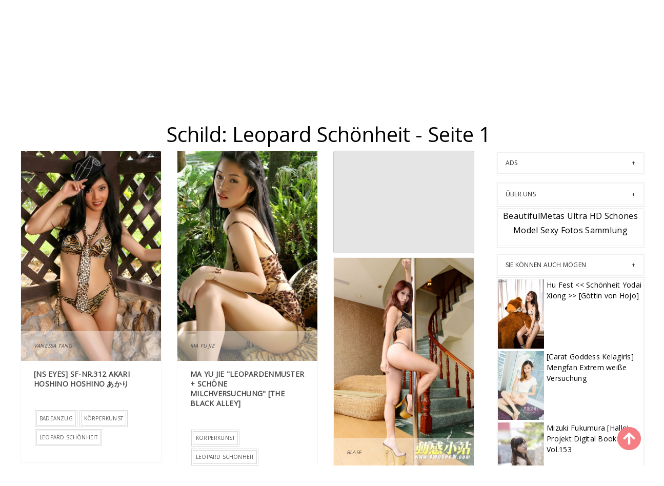

--- FILE ---
content_type: text/html; charset=utf-8
request_url: https://de.beautifulmetas.com/photo_tag/rae5rre
body_size: 10744
content:


<!DOCTYPE html>
<html lang="de" prefix="og: https://ogp.me/ns#">
<head>
	<meta charset="utf-8">
		<meta name="viewport" content="width=device-width, initial-scale=1, shrink-to-fit=no">
	<meta name="theme-color" content="#ccebf6">
	<link rel="icon" href="https://res.beautifulmetas.com/beautifulmetas/favicon.ico" type="image/x-icon">
	<meta property="og:type" content="website">
	<meta property="og:site_name" content="BeautifulMetas.Com">
	<title>Schild: Leopard Sch&#xF6;nheit - Seite 1,BeautifulMetas Ultra HD Sch&#xF6;nes Model Sexy Fotos Sammlung</title>
    <meta property="og:title" content="Schild: Leopard Sch&#xF6;nheit - Seite 1,BeautifulMetas Ultra HD Sch&#xF6;nes Model Sexy Fotos Sammlung">
	<link rel="alternate" hreflang="zh-cn" href="https://cn.beautifulmetas.com/photo_tag/rae5rre"><link rel="alternate" hreflang="zh-tw" href="https://tw.beautifulmetas.com/photo_tag/rae5rre"><link rel="alternate" hreflang="zh-hk" href="https://tw.beautifulmetas.com/photo_tag/rae5rre"><link rel="alternate" hreflang="zh-sg" href="https://tw.beautifulmetas.com/photo_tag/rae5rre"><link rel="alternate" hreflang="en" href="https://en.beautifulmetas.com/photo_tag/rae5rre"><link rel="alternate" hreflang="ja" href="https://ja.beautifulmetas.com/photo_tag/rae5rre"><link rel="alternate" hreflang="ko" href="https://ko.beautifulmetas.com/photo_tag/rae5rre"><link rel="alternate" hreflang="ru" href="https://ru.beautifulmetas.com/photo_tag/rae5rre"><link rel="alternate" hreflang="de" href="https://de.beautifulmetas.com/photo_tag/rae5rre"><link rel="alternate" hreflang="fr" href="https://fr.beautifulmetas.com/photo_tag/rae5rre"><link rel="alternate" hreflang="es" href="https://es.beautifulmetas.com/photo_tag/rae5rre"><link rel="alternate" hreflang="pt" href="https://pt.beautifulmetas.com/photo_tag/rae5rre"><link rel="alternate" hreflang="it" href="https://it.beautifulmetas.com/photo_tag/rae5rre"><link rel="alternate" hreflang="nl" href="https://nl.beautifulmetas.com/photo_tag/rae5rre"><link rel="alternate" hreflang="pl" href="https://pl.beautifulmetas.com/photo_tag/rae5rre"><link rel="alternate" hreflang="id" href="https://id.beautifulmetas.com/photo_tag/rae5rre"><link rel="alternate" hreflang="th" href="https://th.beautifulmetas.com/photo_tag/rae5rre"><link rel="alternate" hreflang="vi" href="https://vi.beautifulmetas.com/photo_tag/rae5rre"><link rel="alternate" hreflang="x-default" href="https://en.beautifulmetas.com/photo_tag/rae5rre">
	<meta name="keywords" content="Schild[Leopard Sch&#xF6;nheit],BeautifulMetas Ultra HD Sch&#xF6;nes Model Sexy Fotos Sammlung">
	<meta name="description" content="Schild[Leopard Sch&#xF6;nheit] - Seite 1,BeautifulMetas Ultra HD Sch&#xF6;nes Model Sexy Fotos Sammlung">
<meta property="og:description" content="Schild[Leopard Sch&#xF6;nheit] - Seite 1,BeautifulMetas Ultra HD Sch&#xF6;nes Model Sexy Fotos Sammlung">
	<link rel="canonical" href="https://de.beautifulmetas.com/photo_tag/rae5rre">
<meta property="og:url" content="https://de.beautifulmetas.com/photo_tag/rae5rre">
<meta property="og:image" content="https://de.beautifulmetas.com/beautifulmetas/css/images/logo_1413x176_alpha.png">
<meta property="og:image:width" content="320">
<meta property="og:image:height" content="320">
	<script type="application/ld&#x2B;json"></script>
	<base href="/">
	<!-- Global site tag (gtag.js) - Google Analytics --><script async src="https://www.googletagmanager.com/gtag/js?id=G-JQNGMYTVK0"></script><script>	window.dataLayer = window.dataLayer || [];	function gtag() { dataLayer.push(arguments); }	gtag('js', new Date());	gtag('config', 'G-JQNGMYTVK0');</script>
	<link rel="stylesheet" href="https://res.beautifulmetas.com/beautifulmetas/css/bootstrap.min.css">
	<link rel="stylesheet" href="https://res.beautifulmetas.com/beautifulmetas/lib/lightbox2/css/lightbox.min.css">
	<link rel="stylesheet" href="https://res.beautifulmetas.com/beautifulmetas/css/flickity.min.css">
	<link rel="preconnect" href="https://fonts.googleapis.com">
	<link rel="preconnect" href="https://fonts.gstatic.com" crossorigin>
	<link href="https://fonts.googleapis.com/css2?family=Open+Sans&display=swap" rel="stylesheet">
	<link href="https://res.beautifulmetas.com/beautifulmetas/css/icomoon/style.css" rel="stylesheet">
	<link rel="stylesheet" href="https://res.beautifulmetas.com/beautifulmetas/lib/jquery-modal/jquery.modal.min.css?v=20260118063706">
	<link rel="stylesheet" href="https://res.beautifulmetas.com/beautifulmetas/components.min.css?v=20260118063706">
	<link rel="alternate" type="application/rss+xml" title="RSS Feed for beautifulmetas.com" href="https://rss.beautifulmetas.com/api/de/rss">
	<style>
		.lg-has-iframe {
			position: absolute;
			top: 0px;
			bottom: 0px;
		}

		iframe.lg-object {
			width: 400px !important;
			height: 800px !important;
			margin-top: 0px !important;
		}
	</style>
		<script type='text/javascript' src='//t84c3srgclc9.com/bc/08/41/bc0841ed06990e0f26b229298282ca3d.js'></script>
</head>
<body>
<div id="root">
	<header class="header" id="header " style="margin-bottom:50px;"><div class="container"><div class="logo text-center"><div class="header section" id="header"><div class="widget Header" id="Header1"><div id="header-inner"><a class="on-popunder" href="https://de.beautifulmetas.com/" style="display: block"><img alt="BeautifulMetas" height="164px; " id="Header1_headerimg" src="https://de.beautifulmetas.com/beautifulmetas/css/images/logo_1413x176_alpha.png" style="display: block" width="350px; "></a></div></div></div></div></div>
	
	<nav class="pi-navigation" data-menu-responsive="992"><div class="container"><div class="open-menu" style="display: none;"><span class="item item-1"></span>
				<span class="item item-2"></span>
				<span class="item item-3"></span></div>
			<div class="close-menu"></div>
			<ul class="navlist " style="height: auto;"><li class="no-class current-menu-parent"><a class="on-popunder" href="">Die Wahl des Herausgebers</a></li><li class="no-class current-menu-parent menu-item-has-children item-plus"><a href="javascript:void(0);">Standort</a>
							<span class="submenu-toggle" style="display: none;"><img src="https://res.beautifulmetas.com/beautifulmetas/css/images/angle-right-solid.svg" style="width:20px;"></span>
							<ul class="sub-menu"><li class="back-mb" style="display:none;"><img src="https://res.beautifulmetas.com/beautifulmetas/css/images/angle-double-left-solid.svg" style="width:32px;margin-left:12px;"></li><li><a class="on-popunder" href="/location_info/a0c6c51">Japan</a></li><li><a class="on-popunder" href="/location_info/kldk7wn">Korea</a></li><li><a class="on-popunder" href="/location_info/aqqifiz">Europa und Amerika</a></li><li><a class="on-popunder" href="/location_info/nf2yy5r">China (Festland</a></li><li><a class="on-popunder" href="/location_info/afjbuek">Thailand</a></li><li><a class="on-popunder" href="/location_info/kp4mn1a">Taiwan</a></li></ul></li><li class="no-class current-menu-parent menu-item-has-children item-plus"><a href="javascript:void(0);">Kategorie</a>
							<span class="submenu-toggle" style="display: none;"><img src="https://res.beautifulmetas.com/beautifulmetas/css/images/angle-right-solid.svg" style="width:20px;"></span>
							<ul class="sub-menu"><li class="back-mb" style="display:none;"><img src="https://res.beautifulmetas.com/beautifulmetas/css/images/angle-double-left-solid.svg" style="width:32px;margin-left:12px;"></li><li><a class="on-popunder" href="/beautiful_model_list">Sch&#xF6;nheiten</a></li><li><a class="on-popunder" href="/photo_tag_list">Stichworte</a></li><li><a class="on-popunder" href="/photo_publisher_list">Verlag</a></li></ul></li><li class="no-class current-menu-parent menu-item-has-children item-plus"><a href="javascript:void(0);">Sch&#xF6;nheiten</a>
							<span class="submenu-toggle" style="display: none;"><img src="https://res.beautifulmetas.com/beautifulmetas/css/images/angle-right-solid.svg" style="width:20px;"></span>
							<ul class="sub-menu"><li class="back-mb" style="display:none;"><img src="https://res.beautifulmetas.com/beautifulmetas/css/images/angle-double-left-solid.svg" style="width:32px;margin-left:12px;"></li><li><a class="on-popunder" href="/beautiful_model/k64c6ld">Yang Chenchen</a></li><li><a class="on-popunder" href="/beautiful_model/n5jqzre">Wang Yuan</a></li><li><a class="on-popunder" href="/beautiful_model/exkwkc1">Mayumi Yamanaka</a></li><li><a class="on-popunder" href="/beautiful_model/ro1zjuv">Zhou Yuki</a></li><li><a class="on-popunder" href="/beautiful_model/a5yblt1">Zhou Yanxi</a></li><li><a class="on-popunder" href="/beautiful_model/edmysc7">Asami Kondo</a></li><li><a class="on-popunder" href="/beautiful_model/pa544o8">Kamimae Tsukasa</a></li><li><a class="on-popunder" href="/beautiful_model/rb4hegs">Shiba Shiba Beute</a></li><li><a class="on-popunder" href="/beautiful_model/p6fc3fa">Anju Kozuki</a></li><li><a class="on-popunder" href="/beautiful_model/n8jhsru">Daji_Toxic</a></li><li><a class="on-popunder" href="/beautiful_model_list">Mehr laden</a></li></ul></li><li class="no-class menu-item-has-children item-plus"><a href="javascript:void(0);">Stichworte</a>
							<span class="submenu-toggle" style="display: none;"><img src="https://res.beautifulmetas.com/beautifulmetas/css/images/angle-right-solid.svg" style="width:20px;"></span>
							<ul class="sub-menu"><li class="back-mb" style="display:none;"><img src="https://res.beautifulmetas.com/beautifulmetas/css/images/angle-double-left-solid.svg" style="width:32px;margin-left:12px;"></li><li><a class="on-popunder" href="/photo_tag/kq59qfq">Innerhalb Verf&#xFC;hrung</a></li><li><a class="on-popunder" href="/photo_tag/e0rpxwp">Schwester</a></li><li><a class="on-popunder" href="/photo_tag/rwb9poj">Ausschreibungsmodell</a></li><li><a class="on-popunder" href="/photo_tag/noc3mtu">Sch&#xF6;ne Beine</a></li><li><a class="on-popunder" href="/photo_tag/nd7764u">Sexy Sch&#xF6;nheit</a></li><li><a class="on-popunder" href="/photo_tag/a8izfc2">Sch&#xF6;ne Br&#xFC;ste</a></li><li><a class="on-popunder" href="/photo_tag/kp1to52">COSPLAY</a></li><li><a class="on-popunder" href="/photo_tag/pyzkf3p">Schwarzes Kabel</a></li><li><a class="on-popunder" href="/photo_tag/q50u2x9">Zeitschrift</a></li><li><a class="on-popunder" href="/photo_tag/qvqhlm6">Erfrischend</a></li><li><a class="on-popunder" href="/photo_tag_list">Mehr laden</a></li></ul></li><li class="no-class menu-item-has-children item-plus"><a href="javascript:void(0);">Verlag</a>
							<span class="submenu-toggle" style="display: none;"><img src="https://res.beautifulmetas.com/beautifulmetas/css/images/angle-right-solid.svg" style="width:20px;"></span>
							<ul class="sub-menu"><li class="back-mb" style="display:none;"><img src="https://res.beautifulmetas.com/beautifulmetas/css/images/angle-double-left-solid.svg" style="width:32px;margin-left:12px;"></li><li><a class="on-popunder" href="/photo_publisher/r69v8ux">Showman</a></li><li><a class="on-popunder" href="/photo_publisher/klmng58">Netzwerksch&#xF6;nheit</a></li><li><a class="on-popunder" href="/photo_publisher/ajw7y4c">Youguo Kreis Liebe Stunner</a></li><li><a class="on-popunder" href="/photo_publisher/e919o4g">LovePop</a></li><li><a class="on-popunder" href="/photo_publisher/p1s5pjz">DGC</a></li><li><a class="on-popunder" href="/photo_publisher/nysqx39">Li Kabinett</a></li><li><a class="on-popunder" href="/photo_publisher/psglj4y">Minisuka.tv</a></li><li><a class="on-popunder" href="/photo_publisher/rjgth0m">RQ-STAR</a></li><li><a class="on-popunder" href="/photo_publisher/qgnnsl2">Seltsam und interessant</a></li><li><a class="on-popunder" href="/photo_publisher/ai2pwn4">Digi-Gra</a></li><li><a class="on-popunder" href="/photo_publisher_list">Mehr laden</a></li></ul></li><li class="no-class menu-item-has-children item-plus"><a href="javascript:void(0);">Sprache</a>
							<span class="submenu-toggle" style="display: none;"><img src="https://res.beautifulmetas.com/beautifulmetas/css/images/angle-right-solid.svg" style="width:20px;"></span>
							<ul class="sub-menu"><li class="back-mb" style="display:none;"><img src="https://res.beautifulmetas.com/beautifulmetas/css/images/angle-double-left-solid.svg" style="width:32px;margin-left:12px;"></li><li><a class="on-popunder" href="https://cn.beautifulmetas.com/photo_tag/rae5rre">&#x7B80;&#x4F53;&#x4E2D;&#x6587;</a></li><li><a class="on-popunder" href="https://tw.beautifulmetas.com/photo_tag/rae5rre">&#x7E41;&#x9AD4;&#x4E2D;&#x6587;</a></li><li><a class="on-popunder" href="https://en.beautifulmetas.com/photo_tag/rae5rre">English</a></li><li><a class="on-popunder" href="https://ja.beautifulmetas.com/photo_tag/rae5rre">&#x65E5;&#x672C;&#x8A9E;</a></li><li><a class="on-popunder" href="https://ko.beautifulmetas.com/photo_tag/rae5rre">&#xD55C;&#xAD6D;&#xC5B4;</a></li><li><a class="on-popunder" href="https://id.beautifulmetas.com/photo_tag/rae5rre">Bahasa Indonesia</a></li><li><a class="on-popunder" href="https://th.beautifulmetas.com/photo_tag/rae5rre">&#xE44;&#xE17;&#xE22;</a></li><li><a class="on-popunder" href="https://vi.beautifulmetas.com/photo_tag/rae5rre">Ti&#x1EBF;ng Vi&#x1EC7;t</a></li><li><a class="on-popunder" href="https://ru.beautifulmetas.com/photo_tag/rae5rre">P&#x443;&#x441;&#x441;&#x43A;&#x438;&#x439;</a></li><li><a class="on-popunder" href="https://de.beautifulmetas.com/photo_tag/rae5rre">Deutsche</a></li><li><a class="on-popunder" href="https://fr.beautifulmetas.com/photo_tag/rae5rre">Fran&#xE7;ais</a></li><li><a class="on-popunder" href="https://es.beautifulmetas.com/photo_tag/rae5rre">Espa&#xF1;ol</a></li><li><a class="on-popunder" href="https://pt.beautifulmetas.com/photo_tag/rae5rre">Portugu&#xEA;s</a></li><li><a class="on-popunder" href="https://it.beautifulmetas.com/photo_tag/rae5rre">Italiano</a></li><li><a class="on-popunder" href="https://nl.beautifulmetas.com/photo_tag/rae5rre">Nederlands</a></li><li><a class="on-popunder" href="https://pl.beautifulmetas.com/photo_tag/rae5rre">Polskie</a></li></ul></li><li class="no-class"><a class="on-popunder" href="/l2257">2257</a></li><li class="no-class "><a class="on-popunder" href="https://beautifulmetas.com" title="NSFW Album Site">NSFW Album Site</a></li></ul>
			<div class="search-box" style="margin-right:0px !important; top: -100% !important;"><span class="icon-search" style="border: none;"><img src="https://res.beautifulmetas.com/beautifulmetas/css/images/search-solid.svg" style="width:20px !important;" id="btSearch"></span>
				<input type="hidden" value="/search_result" id="hidSearchPath">
				<form action="/search_result" method="get"><input style="width: 200px;&#xA;    top: -20px;&#xA;    left: -255px;&#xA;    position: absolute;&#xA;    background-color: #fff;&#xA;    border: 1px solid #eee;&#xA;    visibility: visible;&#xA;    padding: 0 15px;&#xA;    color: #888;&#xA;    font-family: &#x27;Lato&#x27;,sans-serif !important;&#xA;    font-size: 14px;&#xA;    opacity: 1.0;" type="search" autocomplete="off" id="txtSearchKey" placeholder="Suche nach dem Stichwort" name="s" title="Search for:"></form></div></div></nav></header>
	

<a name="list"></a>
<div class="row justify-content-center"><div class="col-24"><h1 style="color: var(--entry-title-link-color); text-align: center;margin-top:50px;">Schild: Leopard Sch&#xF6;nheit - Seite 1</h1></div></div>
<div class="row" style="margin-right: 10px;margin-left: 10px;"><div class="col-md-9"><div id="List_Id_1" class="row" style="margin-right: 3px;margin-left: 3px;" masonry="masonry"><div id="Image_0" class="col-12 col-sm-6 col-md-4 masnory-item" style="min-height:200px;"><div class="post hentry"><div class="entry-content"><div class="post-media"><div class="image-wrap"><a class="on-popunder" href="/photo_collection/kejxlwscuy"><img class="lazy-img" src="https://img.beautifulmetas.com/4ibua17/6oz6ser/5gd6lhk/71bdgtl/180/3sb0f1a.jpg" data-src="https://img.beautifulmetas.com/4ibua17/6oz6ser/5gd6lhk/71bdgtl/600/79wb7ru.jpg" alt="[NS Eyes] SF-Nr.312 Akari Hoshino Hoshino &#x3042;&#x304B;&#x308A;"></a></div>
							<div class="post-cat"><a class="on-popunder" href="/photo_publisher/nion59g">The Black Alley</a></div></div>
						<div class="post-meta"><div class="post-date"><span class="year">2020</span>
								<span class="month">Okt</span>
								<span class="day">05</span></div>
							<div class="post-comment"><a href="javascript:void(0);">49P</a></div></div>
						<div class="post-body"><div class="post-author"><div class="name-author"><a class="on-popunder" href="/beautiful_model/plxnsyt"><cite>Vanessa Tang</cite></a></div></div>
							<div class="post-title"><h2><a class="on-popunder" href="/photo_collection/kejxlwscuy">[NS Eyes] SF-Nr.312 Akari Hoshino Hoshino &#x3042;&#x304B;&#x308A;</a></h2></div>
							<div class="post-link"><a class="pi-btn on-popunder" href="/photo_tag/rgsyj90">Badeanzug</a><a class="pi-btn on-popunder" href="/photo_tag/n7xd8bm">K&#xF6;rperkunst</a><a class="pi-btn on-popunder" href="/photo_tag/rae5rre">Leopard Sch&#xF6;nheit</a></div></div>
						<div style="clear: both;"></div></div></div></div><div id="Image_1" class="col-12 col-sm-6 col-md-4 masnory-item" style="min-height:200px;"><div class="post hentry"><div class="entry-content"><div class="post-media"><div class="image-wrap"><a class="on-popunder" href="/photo_collection/nwi8r6fdjx"><img class="lazy-img" src="https://img.beautifulmetas.com/4ibua17/6oz6ser/4rxy88f/6to82ci/180/1lpg6iv.jpg" data-src="https://img.beautifulmetas.com/4ibua17/6oz6ser/4rxy88f/6to82ci/600/7i3829l.jpg" alt="Ma Yu Jie &quot;Leopardenmuster &#x2B; sch&#xF6;ne Milchversuchung&quot; [The Black Alley]"></a></div>
							<div class="post-cat"><a class="on-popunder" href="/photo_publisher/nion59g">The Black Alley</a></div></div>
						<div class="post-meta"><div class="post-date"><span class="year">2020</span>
								<span class="month">Sep</span>
								<span class="day">27</span></div>
							<div class="post-comment"><a href="javascript:void(0);">20P</a></div></div>
						<div class="post-body"><div class="post-author"><div class="name-author"><a class="on-popunder" href="/beautiful_model/agh488v"><cite>Ma Yu Jie</cite></a></div></div>
							<div class="post-title"><h2><a class="on-popunder" href="/photo_collection/nwi8r6fdjx">Ma Yu Jie &quot;Leopardenmuster &#x2B; sch&#xF6;ne Milchversuchung&quot; [The Black Alley]</a></h2></div>
							<div class="post-link"><a class="pi-btn on-popunder" href="/photo_tag/n7xd8bm">K&#xF6;rperkunst</a><a class="pi-btn on-popunder" href="/photo_tag/rae5rre">Leopard Sch&#xF6;nheit</a><a class="pi-btn on-popunder" href="/photo_tag/np61hoc">Sch&#xF6;ne Br&#xFC;ste</a></div></div>
						<div style="clear: both;"></div></div></div></div><div id="Article_Ads_1" class="col-12 col-sm-6 col-md-4 masnory-item" style="min-height:200px;&#xA;                        max-height:900px;"><div class="card mb-2" style="background: rgba(0,0,0,.1) !important;min-height:200px;"><div class="d-flex flex-column justify-content-center align-items-center"><script type="application/javascript" src="https://a.magsrv.com/ad-provider.js" async="async"></script><ins class="eas6a97888e" data-zoneid="4467672"></ins><script>(AdProvider = window.AdProvider || []).push({"serve": {}});</script></div></div></div><div id="Image_2" class="col-12 col-sm-6 col-md-4 masnory-item" style="min-height:200px;"><div class="post hentry"><div class="entry-content"><div class="post-media"><div class="image-wrap"><a class="on-popunder" href="/photo_collection/rog57cdnde"><img class="lazy-img" src="https://img.beautifulmetas.com/75y96p4/31ma8cs/15jjese/2zrsqwv/180/152znkz.jpg" data-src="https://img.beautifulmetas.com/75y96p4/31ma8cs/15jjese/2zrsqwv/600/35mdgcc.jpg" alt="Dynamische Sternblase &quot;Leopard Print Pole Dancer&quot; [Dynamische Station] Nr. 185"></a></div>
							<div class="post-cat"><a class="on-popunder" href="/photo_publisher/qe2u865">&#x52A8;&#x611F;&#x4E4B;&#x661F;</a></div></div>
						<div class="post-meta"><div class="post-date"><span class="year">2020</span>
								<span class="month">Okt</span>
								<span class="day">03</span></div>
							<div class="post-comment"><a href="javascript:void(0);">50P</a></div></div>
						<div class="post-body"><div class="post-author"><div class="name-author"><a class="on-popunder" href="/beautiful_model/ep00959"><cite>Blase</cite></a></div></div>
							<div class="post-title"><h2><a class="on-popunder" href="/photo_collection/rog57cdnde">Dynamische Sternblase &quot;Leopard Print Pole Dancer&quot; [Dynamische Station] Nr. 185</a></h2></div>
							<div class="post-link"><a class="pi-btn on-popunder" href="/photo_tag/rae5rre">Leopard Sch&#xF6;nheit</a><a class="pi-btn on-popunder" href="/photo_tag/epy126o">Pole Dance</a></div></div>
						<div style="clear: both;"></div></div></div></div><div id="Image_3" class="col-12 col-sm-6 col-md-4 masnory-item" style="min-height:200px;"><div class="post hentry"><div class="entry-content"><div class="post-media"><div class="image-wrap"><a class="on-popunder" href="/photo_collection/ploygdavcf"><img class="lazy-img" src="https://img.beautifulmetas.com/4ibua17/6oz6ser/worezx3/5gzhrv4/180/5aunug6.jpg" data-src="https://img.beautifulmetas.com/4ibua17/6oz6ser/worezx3/5gzhrv4/600/2swx1xs.jpg" alt="[TheBlackAlley] Diana Q 04"></a></div>
							<div class="post-cat"><a class="on-popunder" href="/photo_publisher/nion59g">The Black Alley</a></div></div>
						<div class="post-meta"><div class="post-date"><span class="year">2020</span>
								<span class="month">Okt</span>
								<span class="day">01</span></div>
							<div class="post-comment"><a href="javascript:void(0);">19P</a></div></div>
						<div class="post-body"><div class="post-author"><div class="name-author"><a class="on-popunder" href="/beautiful_model/cig9ohq"><cite>Diana Q</cite></a></div></div>
							<div class="post-title"><h2><a class="on-popunder" href="/photo_collection/ploygdavcf">[TheBlackAlley] Diana Q 04</a></h2></div>
							<div class="post-link"><a class="pi-btn on-popunder" href="/photo_tag/n7xd8bm">K&#xF6;rperkunst</a><a class="pi-btn on-popunder" href="/photo_tag/rae5rre">Leopard Sch&#xF6;nheit</a></div></div>
						<div style="clear: both;"></div></div></div></div><div id="Image_4" class="col-12 col-sm-6 col-md-4 masnory-item" style="min-height:200px;"><div class="post hentry"><div class="entry-content"><div class="post-media"><div class="image-wrap"><a class="on-popunder" href="/photo_collection/pfan16d37r"><img class="lazy-img" src="https://img.beautifulmetas.com/6imhhs2/6hl3d0e/6gqc90d/5i46pcv/180/3u1bcyb.jpg" data-src="https://img.beautifulmetas.com/6imhhs2/6hl3d0e/6gqc90d/5i46pcv/600/2c7ke6c.jpg" alt="Model Vicky &quot;Black Silk Modern Show mit B&#xE4;renpuppe&quot; [&#x4E3D; &#x67DC; LiGui] Foto von sch&#xF6;nen Beinen und Jadef&#xFC;&#xDF;en"></a></div>
							<div class="post-cat"><a class="on-popunder" href="/photo_publisher/nysqx39">&#x4E3D;&#x67DC;</a></div></div>
						<div class="post-meta"><div class="post-date"><span class="year">2020</span>
								<span class="month">Okt</span>
								<span class="day">02</span></div>
							<div class="post-comment"><a href="javascript:void(0);">32P</a></div></div>
						<div class="post-body"><div class="post-author"><div class="name-author"><a class="on-popunder" href="/beautiful_model/nl76m3x"><cite>Vicky</cite></a></div></div>
							<div class="post-title"><h2><a class="on-popunder" href="/photo_collection/pfan16d37r">Model Vicky &quot;Black Silk Modern Show mit B&#xE4;renpuppe&quot; [&#x4E3D; &#x67DC; LiGui] Foto von sch&#xF6;nen Beinen und Jadef&#xFC;&#xDF;en</a></h2></div>
							<div class="post-link"><a class="pi-btn on-popunder" href="/photo_tag/r03flez">Netzstr&#xFC;mpfe</a><a class="pi-btn on-popunder" href="/photo_tag/rae5rre">Leopard Sch&#xF6;nheit</a></div></div>
						<div style="clear: both;"></div></div></div></div><div id="Image_5" class="col-12 col-sm-6 col-md-4 masnory-item" style="min-height:200px;"><div class="post hentry"><div class="entry-content"><div class="post-media"><div class="image-wrap"><a class="on-popunder" href="/photo_collection/e3ytxdin3x"><img class="lazy-img" src="https://img.beautifulmetas.com/75y96p4/31ma8cs/6fy3tn7/10hkdvo/180/2nyzw6l.jpg" data-src="https://img.beautifulmetas.com/75y96p4/31ma8cs/6fy3tn7/10hkdvo/600/4cjuw2d.jpg" alt="Dynamic Feeling Star ShowTimeDancer Kleine Katze &quot;Leopard Beauty&quot; [Dynamische kleine Station] NO.224"></a></div>
							<div class="post-cat"><a class="on-popunder" href="/photo_publisher/qe2u865">&#x52A8;&#x611F;&#x4E4B;&#x661F;</a></div></div>
						<div class="post-meta"><div class="post-date"><span class="year">2020</span>
								<span class="month">Okt</span>
								<span class="day">06</span></div>
							<div class="post-comment"><a href="javascript:void(0);">50P</a></div></div>
						<div class="post-body"><div class="post-author"><div class="name-author"><a class="on-popunder" href="/beautiful_model/nv4qwzk"><cite>K&#xE4;tzchen</cite></a></div></div>
							<div class="post-title"><h2><a class="on-popunder" href="/photo_collection/e3ytxdin3x">Dynamic Feeling Star ShowTimeDancer Kleine Katze &quot;Leopard Beauty&quot; [Dynamische kleine Station] NO.224</a></h2></div>
							<div class="post-link"><a class="pi-btn on-popunder" href="/photo_tag/rae5rre">Leopard Sch&#xF6;nheit</a></div></div>
						<div style="clear: both;"></div></div></div></div><div id="Image_6" class="col-12 col-sm-6 col-md-4 masnory-item" style="min-height:200px;"><div class="post hentry"><div class="entry-content"><div class="post-media"><div class="image-wrap"><a class="on-popunder" href="/photo_collection/aaw9x2jtnu"><img class="lazy-img" src="https://img.beautifulmetas.com/4jwcwsp/1bjm8q0/74wsxjj/44tedmb/180/6x674yd.jpg" data-src="https://img.beautifulmetas.com/4jwcwsp/1bjm8q0/74wsxjj/44tedmb/600/6p8gld4.jpg" alt="Haruka Yuina Haruka Yuina [Cosdoki] yuinaharuka_pic_mizugi1"></a></div>
							<div class="post-cat"><a class="on-popunder" href="/photo_publisher/ej02873">Cosdoki</a></div></div>
						<div class="post-meta"><div class="post-date"><span class="year">2020</span>
								<span class="month">Sep</span>
								<span class="day">27</span></div>
							<div class="post-comment"><a href="javascript:void(0);">48P</a></div></div>
						<div class="post-body"><div class="post-author"><div class="name-author"><a class="on-popunder" href="/beautiful_model/kac5h00"><cite>Yuina Kuroshima</cite></a></div></div>
							<div class="post-title"><h2><a class="on-popunder" href="/photo_collection/aaw9x2jtnu">Haruka Yuina Haruka Yuina [Cosdoki] yuinaharuka_pic_mizugi1</a></h2></div>
							<div class="post-link"><a class="pi-btn on-popunder" href="/photo_tag/rae5rre">Leopard Sch&#xF6;nheit</a></div></div>
						<div style="clear: both;"></div></div></div></div><div id="Image_7" class="col-12 col-sm-6 col-md-4 masnory-item" style="min-height:200px;"><div class="post hentry"><div class="entry-content"><div class="post-media"><div class="image-wrap"><a class="on-popunder" href="/photo_collection/nkegsa1fgz"><img class="lazy-img" src="https://img.beautifulmetas.com/4ibua17/6oz6ser/4dd58n3/671rl4p/180/1vryp9o.jpg" data-src="https://img.beautifulmetas.com/4ibua17/6oz6ser/4dd58n3/671rl4p/600/5yivzov.jpg" alt="Lolita Cheng &quot;Bikini mit Leopardenmuster&quot; [The Black Alley]"></a></div>
							<div class="post-cat"><a class="on-popunder" href="/photo_publisher/nion59g">The Black Alley</a></div></div>
						<div class="post-meta"><div class="post-date"><span class="year">2020</span>
								<span class="month">Sep</span>
								<span class="day">27</span></div>
							<div class="post-comment"><a href="javascript:void(0);">35P</a></div></div>
						<div class="post-body"><div class="post-author"><div class="name-author"><a class="on-popunder" href="/beautiful_model/axxp8zq"><cite>Zhang Huimin</cite></a></div></div>
							<div class="post-title"><h2><a class="on-popunder" href="/photo_collection/nkegsa1fgz">Lolita Cheng &quot;Bikini mit Leopardenmuster&quot; [The Black Alley]</a></h2></div>
							<div class="post-link"><a class="pi-btn on-popunder" href="/photo_tag/rgsyj90">Badeanzug</a><a class="pi-btn on-popunder" href="/photo_tag/rae5rre">Leopard Sch&#xF6;nheit</a></div></div>
						<div style="clear: both;"></div></div></div></div><div id="Image_8" class="col-12 col-sm-6 col-md-4 masnory-item" style="min-height:200px;"><div class="post hentry"><div class="entry-content"><div class="post-media"><div class="image-wrap"><a class="on-popunder" href="/photo_collection/nmjmjsrp1y"><img class="lazy-img" src="https://img.beautifulmetas.com/6imhhs2/1rkyhx8/7ffysvo/69b9bl2/180/3sygd6p.jpg" data-src="https://img.beautifulmetas.com/6imhhs2/1rkyhx8/7ffysvo/69b9bl2/600/79j8pru.jpg" alt="Sukki &quot;Wildes Leopardenmuster Sexy SM Kleid &#x2B; Sexy Bademantel&quot; [Candy Pictorial CANDY] VOL.014"></a></div>
							<div class="post-cat"><a class="on-popunder" href="/photo_publisher/egt4yh8">&#x7F51;&#x7EA2;&#x9986;</a></div></div>
						<div class="post-meta"><div class="post-date"><span class="year">2020</span>
								<span class="month">Sep</span>
								<span class="day">27</span></div>
							<div class="post-comment"><a href="javascript:void(0);">44P</a></div></div>
						<div class="post-body"><div class="post-author"><div class="name-author"><a class="on-popunder" href="/beautiful_model/kvv45di"><cite>Sukki m&#xF6;glich</cite></a></div></div>
							<div class="post-title"><h2><a class="on-popunder" href="/photo_collection/nmjmjsrp1y">Sukki &quot;Wildes Leopardenmuster Sexy SM Kleid &#x2B; Sexy Bademantel&quot; [Candy Pictorial CANDY] VOL.014</a></h2></div>
							<div class="post-link"><a class="pi-btn on-popunder" href="/photo_tag/pym63n4">Bindeseil Kunst</a><a class="pi-btn on-popunder" href="/photo_tag/pmd185u">Sexy Dessous</a><a class="pi-btn on-popunder" href="/photo_tag/rae5rre">Leopard Sch&#xF6;nheit</a><a class="pi-btn on-popunder" href="/photo_tag/np61hoc">Sch&#xF6;ne Br&#xFC;ste</a><a class="pi-btn on-popunder" href="/photo_tag/yzlhala">Bett</a></div></div>
						<div style="clear: both;"></div></div></div></div><div id="Image_9" class="col-12 col-sm-6 col-md-4 masnory-item" style="min-height:200px;"><div class="post hentry"><div class="entry-content"><div class="post-media"><div class="image-wrap"><a class="on-popunder" href="/photo_collection/aidgxajmmo"><img class="lazy-img" src="https://img.beautifulmetas.com/6imhhs2/2cef8ad/6vslqce/4ovrd4b/180/1vs8i9x.jpg" data-src="https://img.beautifulmetas.com/6imhhs2/2cef8ad/6vslqce/4ovrd4b/600/5elanrn.jpg" alt="Guoer Victoria &quot;Die ultimative Versuchung von wilder Leopardenunterw&#xE4;sche und schwarzer Seide&quot; [&#x79C0; &#x4EBA; XIUREN] Nr.1894"></a></div>
							<div class="post-cat"><a class="on-popunder" href="/photo_publisher/r69v8ux">&#x79C0;&#x4EBA;&#x7F51;</a></div></div>
						<div class="post-meta"><div class="post-date"><span class="year">2020</span>
								<span class="month">Sep</span>
								<span class="day">27</span></div>
							<div class="post-comment"><a href="javascript:void(0);">52P</a></div></div>
						<div class="post-body"><div class="post-author"><div class="name-author"><a class="on-popunder" href="/beautiful_model/nd5s769"><cite>Kiefernfrucht Kiefer</cite></a></div></div>
							<div class="post-title"><h2><a class="on-popunder" href="/photo_collection/aidgxajmmo">Guoer Victoria &quot;Die ultimative Versuchung von wilder Leopardenunterw&#xE4;sche und schwarzer Seide&quot; [&#x79C0; &#x4EBA; XIUREN] Nr.1894</a></h2></div>
							<div class="post-link"><a class="pi-btn on-popunder" href="/photo_tag/pyzkf3p">Schwarzes Kabel</a><a class="pi-btn on-popunder" href="/photo_tag/rae5rre">Leopard Sch&#xF6;nheit</a><a class="pi-btn on-popunder" href="/photo_tag/np61hoc">Sch&#xF6;ne Br&#xFC;ste</a></div></div>
						<div style="clear: both;"></div></div></div></div><div id="Article_Ads_9" class="col-12 col-sm-6 col-md-4 masnory-item" style="min-height:200px;&#xA;                        max-height:900px;"><div class="card mb-2" style="background: rgba(0,0,0,.1) !important;min-height:200px;"><div class="d-flex flex-column justify-content-center align-items-center"><script type="application/javascript" src="https://a.magsrv.com/ad-provider.js" async="async"></script><ins class="eas6a97888e" data-zoneid="4467674"></ins><script>(AdProvider = window.AdProvider || []).push({"serve": {}});</script></div></div></div><div id="Image_10" class="col-12 col-sm-6 col-md-4 masnory-item" style="min-height:200px;"><div class="post hentry"><div class="entry-content"><div class="post-media"><div class="image-wrap"><a class="on-popunder" href="/photo_collection/p6gyxoyudd"><img class="lazy-img" src="https://img.beautifulmetas.com/6imhhs2/6hl3d0e/4ykivc3/5crhdzh/180/4oz3loa.jpg" data-src="https://img.beautifulmetas.com/6imhhs2/6hl3d0e/4ykivc3/5crhdzh/600/1q6a9u4.jpg" alt="Model Chen Jiajia &quot;Bunte Seidenstr&#xFC;mpfe und High-Heel-Interpretation&quot; [&#x4E3D; &#x67DC; LiGui] Seidenfu&#xDF;foto"></a></div>
							<div class="post-cat"><a class="on-popunder" href="/photo_publisher/nysqx39">&#x4E3D;&#x67DC;</a></div></div>
						<div class="post-meta"><div class="post-date"><span class="year">2020</span>
								<span class="month">Okt</span>
								<span class="day">02</span></div>
							<div class="post-comment"><a href="javascript:void(0);">24P</a></div></div>
						<div class="post-body"><div class="post-author"><div class="name-author"><a class="on-popunder" href="/beautiful_model/a4tfd6q"><cite>Yoshika &#x9648;</cite></a></div></div>
							<div class="post-title"><h2><a class="on-popunder" href="/photo_collection/p6gyxoyudd">Model Chen Jiajia &quot;Bunte Seidenstr&#xFC;mpfe und High-Heel-Interpretation&quot; [&#x4E3D; &#x67DC; LiGui] Seidenfu&#xDF;foto</a></h2></div>
							<div class="post-link"><a class="pi-btn on-popunder" href="/photo_tag/q8ec1ts">Cowboy</a><a class="pi-btn on-popunder" href="/photo_tag/sjqxxf8">High Heels</a><a class="pi-btn on-popunder" href="/photo_tag/rae5rre">Leopard Sch&#xF6;nheit</a></div></div>
						<div style="clear: both;"></div></div></div></div><div id="Image_11" class="col-12 col-sm-6 col-md-4 masnory-item" style="min-height:200px;"><div class="post hentry"><div class="entry-content"><div class="post-media"><div class="image-wrap"><a class="on-popunder" href="/photo_collection/qojtaslcui"><img class="lazy-img" src="https://img.beautifulmetas.com/6imhhs2/4if6kpx/b2uxsvf/3zbk4lg/180/7glcfxn.jpg" data-src="https://img.beautifulmetas.com/6imhhs2/4if6kpx/b2uxsvf/3zbk4lg/600/y6276wq.jpg" alt="Zhang Yumeng &quot;Sexy Netzkleidung und scharlachroter halbtransparenter Rock&quot; [Youmihui YouMi] Vol.329"></a></div>
							<div class="post-cat"><a class="on-popunder" href="/photo_publisher/afvnt1h">&#x5C24;&#x871C;&#x835F;</a></div></div>
						<div class="post-meta"><div class="post-date"><span class="year">2020</span>
								<span class="month">Sep</span>
								<span class="day">27</span></div>
							<div class="post-comment"><a href="javascript:void(0);">15P</a></div></div>
						<div class="post-body"><div class="post-author"><div class="name-author"><a class="on-popunder" href="/beautiful_model/jrbh5dv"><cite>Shiba &#x827A;</cite></a></div></div>
							<div class="post-title"><h2><a class="on-popunder" href="/photo_collection/qojtaslcui">Zhang Yumeng &quot;Sexy Netzkleidung und scharlachroter halbtransparenter Rock&quot; [Youmihui YouMi] Vol.329</a></h2></div>
							<div class="post-link"><a class="pi-btn on-popunder" href="/photo_tag/rae5rre">Leopard Sch&#xF6;nheit</a><a class="pi-btn on-popunder" href="/photo_tag/7k8rdkz">Stra&#xDF;enschuss</a><a class="pi-btn on-popunder" href="/photo_tag/nljy9nr">Str&#xFC;mpfe fettes Ges&#xE4;&#xDF;</a></div></div>
						<div style="clear: both;"></div></div></div></div><div id="Image_12" class="col-12 col-sm-6 col-md-4 masnory-item" style="min-height:200px;"><div class="post hentry"><div class="entry-content"><div class="post-media"><div class="image-wrap"><a class="on-popunder" href="/photo_collection/a2gh1ruxaf"><img class="lazy-img" src="https://img.beautifulmetas.com/75y96p4/31ma8cs/40lggcv/4mrxp2a/180/fcgr7hp.jpg" data-src="https://img.beautifulmetas.com/75y96p4/31ma8cs/40lggcv/4mrxp2a/600/6tanyh7.jpg" alt="Dynamic Star Betsy &quot;Pole Dance Beauty mit Leopardenmuster&quot; [Dynamic Station] NO.197"></a></div>
							<div class="post-cat"><a class="on-popunder" href="/photo_publisher/qe2u865">&#x52A8;&#x611F;&#x4E4B;&#x661F;</a></div></div>
						<div class="post-meta"><div class="post-date"><span class="year">2020</span>
								<span class="month">Sep</span>
								<span class="day">28</span></div>
							<div class="post-comment"><a href="javascript:void(0);">34P</a></div></div>
						<div class="post-body"><div class="post-author"><div class="name-author"><a class="on-popunder" href="/beautiful_model/a3sll6d"><cite>Betsy</cite></a></div></div>
							<div class="post-title"><h2><a class="on-popunder" href="/photo_collection/a2gh1ruxaf">Dynamic Star Betsy &quot;Pole Dance Beauty mit Leopardenmuster&quot; [Dynamic Station] NO.197</a></h2></div>
							<div class="post-link"><a class="pi-btn on-popunder" href="/photo_tag/rae5rre">Leopard Sch&#xF6;nheit</a><a class="pi-btn on-popunder" href="/photo_tag/epy126o">Pole Dance</a></div></div>
						<div style="clear: both;"></div></div></div></div><div id="Image_13" class="col-12 col-sm-6 col-md-4 masnory-item" style="min-height:200px;"><div class="post hentry"><div class="entry-content"><div class="post-media"><div class="image-wrap"><a class="on-popunder" href="/photo_collection/n6h8k7nmdb"><img class="lazy-img" src="https://img.beautifulmetas.com/4ibua17/6oz6ser/4dxszpi/6cx87q6/180/1ifu6hr.jpg" data-src="https://img.beautifulmetas.com/4ibua17/6oz6ser/4dxszpi/6cx87q6/600/3bv1ce2.jpg" alt="Lisa Lee &quot;Bett Bett Leopardenmuster Sch&#xF6;nheit&quot; [The Black Alley]"></a></div>
							<div class="post-cat"><a class="on-popunder" href="/photo_publisher/nion59g">The Black Alley</a></div></div>
						<div class="post-meta"><div class="post-date"><span class="year">2020</span>
								<span class="month">Sep</span>
								<span class="day">27</span></div>
							<div class="post-comment"><a href="javascript:void(0);">38P</a></div></div>
						<div class="post-body"><div class="post-author"><div class="name-author"><a class="on-popunder" href="/beautiful_model/axh5o1f"><cite>Lisa Lee</cite></a></div></div>
							<div class="post-title"><h2><a class="on-popunder" href="/photo_collection/n6h8k7nmdb">Lisa Lee &quot;Bett Bett Leopardenmuster Sch&#xF6;nheit&quot; [The Black Alley]</a></h2></div>
							<div class="post-link"><a class="pi-btn on-popunder" href="/photo_tag/alz2wc0">Pyjama</a><a class="pi-btn on-popunder" href="/photo_tag/rae5rre">Leopard Sch&#xF6;nheit</a><a class="pi-btn on-popunder" href="/photo_tag/yzlhala">Bett</a></div></div>
						<div style="clear: both;"></div></div></div></div><div id="Image_14" class="col-12 col-sm-6 col-md-4 masnory-item" style="min-height:200px;"><div class="post hentry"><div class="entry-content"><div class="post-media"><div class="image-wrap"><a class="on-popunder" href="/photo_collection/kfj1zdlavl"><img class="lazy-img" src="https://img.beautifulmetas.com/75y96p4/31ma8cs/6fy3tn7/7ibpnvg/180/ikt7j0u.jpg" data-src="https://img.beautifulmetas.com/75y96p4/31ma8cs/6fy3tn7/7ibpnvg/600/5os62sl.jpg" alt="Haruka Shimazaki Kanna Hashimoto Ayuka Terada Mai Kamuro Ai Shinozaki Hinako Sano Rina Fujimoto Knospe [W&#xF6;chentlicher Playboy] 2014 Nr. 42 Foto"></a></div>
							<div class="post-cat"><a class="on-popunder" href="/photo_publisher/qe2u865">&#x52A8;&#x611F;&#x4E4B;&#x661F;</a></div></div>
						<div class="post-meta"><div class="post-date"><span class="year">2020</span>
								<span class="month">Sep</span>
								<span class="day">28</span></div>
							<div class="post-comment"><a href="javascript:void(0);">14P</a></div></div>
						<div class="post-body"><div class="post-author"><div class="name-author"><a class="on-popunder" href="/beautiful_model/nv4qwzk"><cite>K&#xE4;tzchen</cite></a></div></div>
							<div class="post-title"><h2><a class="on-popunder" href="/photo_collection/kfj1zdlavl">Haruka Shimazaki Kanna Hashimoto Ayuka Terada Mai Kamuro Ai Shinozaki Hinako Sano Rina Fujimoto Knospe [W&#xF6;chentlicher Playboy] 2014 Nr. 42 Foto</a></h2></div>
							<div class="post-link"><a class="pi-btn on-popunder" href="/photo_tag/rae5rre">Leopard Sch&#xF6;nheit</a></div></div>
						<div style="clear: both;"></div></div></div></div><div id="Article_Ads_14" class="col-12 col-sm-6 col-md-4 masnory-item" style="min-height:200px;&#xA;                        max-height:900px;"><div class="card mb-2" style="background: rgba(0,0,0,.1) !important;min-height:200px;"><div class="d-flex flex-column justify-content-center align-items-center"><script type="application/javascript" src="https://a.magsrv.com/ad-provider.js" async="async"></script><ins class="eas6a97888e" data-zoneid="4467676"></ins><script>(AdProvider = window.AdProvider || []).push({"serve": {}});</script></div></div></div><div id="Image_15" class="col-12 col-sm-6 col-md-4 masnory-item" style="min-height:200px;"><div class="post hentry"><div class="entry-content"><div class="post-media"><div class="image-wrap"><a class="on-popunder" href="/photo_collection/n58p69hbdu"><img class="lazy-img" src="https://img.beautifulmetas.com/6imhhs2/2cef8ad/6l9s1e9/6s85cex/180/y9ik9mc.jpg" data-src="https://img.beautifulmetas.com/6imhhs2/2cef8ad/6l9s1e9/6s85cex/600/3sbnfi1.jpg" alt="[Hideto XiuRen] Nr. 2208 Betty Lin Zixin &quot;Sexy h&#xE4;ngender Rock und ultimative Str&#xFC;mpfe&quot;"></a></div>
							<div class="post-cat"><a class="on-popunder" href="/photo_publisher/r69v8ux">&#x79C0;&#x4EBA;&#x7F51;</a></div></div>
						<div class="post-meta"><div class="post-date"><span class="year">2020</span>
								<span class="month">Nov</span>
								<span class="day">14</span></div>
							<div class="post-comment"><a href="javascript:void(0);">85P</a></div></div>
						<div class="post-body"><div class="post-author"><div class="name-author"><a class="on-popunder" href="/beautiful_model/nsm5e9m"><cite>Lin Zixin</cite></a></div></div>
							<div class="post-title"><h2><a class="on-popunder" href="/photo_collection/n58p69hbdu">[Hideto XiuRen] Nr. 2208 Betty Lin Zixin &quot;Sexy h&#xE4;ngender Rock und ultimative Str&#xFC;mpfe&quot;</a></h2></div>
							<div class="post-link"><a class="pi-btn on-popunder" href="/photo_tag/rae5rre">Leopard Sch&#xF6;nheit</a><a class="pi-btn on-popunder" href="/photo_tag/nj4tx6x">Top junge Frau</a><a class="pi-btn on-popunder" href="/photo_tag/ec2plzp">Geschredderte Schweinebeine</a></div></div>
						<div style="clear: both;"></div></div></div></div><div id="Image_16" class="col-12 col-sm-6 col-md-4 masnory-item" style="min-height:200px;"><div class="post hentry"><div class="entry-content"><div class="post-media"><div class="image-wrap"><a class="on-popunder" href="/photo_collection/rohinptvhw"><img class="lazy-img" src="https://img.beautifulmetas.com/4jwcwsp/5lrgbyh/67jcihb/2zxo65k/180/4cli573.jpg" data-src="https://img.beautifulmetas.com/4jwcwsp/5lrgbyh/67jcihb/2zxo65k/600/23p49zu.jpg" alt="Kiriyama Ruyi Leopard Stem Series [Minisuka.tv] Aktive Studentin"></a></div>
							<div class="post-cat"><a class="on-popunder" href="/photo_publisher/psglj4y">Minisuka.tv</a></div></div>
						<div class="post-meta"><div class="post-date"><span class="year">2020</span>
								<span class="month">Okt</span>
								<span class="day">05</span></div>
							<div class="post-comment"><a href="javascript:void(0);">41P</a></div></div>
						<div class="post-body"><div class="post-author"><div class="name-author"><a class="on-popunder" href="/beautiful_model/nk06fyj"><cite>Kiri Kiriyama</cite></a></div></div>
							<div class="post-title"><h2><a class="on-popunder" href="/photo_collection/rohinptvhw">Kiriyama Ruyi Leopard Stem Series [Minisuka.tv] Aktive Studentin</a></h2></div>
							<div class="post-link"><a class="pi-btn on-popunder" href="/photo_tag/rae5rre">Leopard Sch&#xF6;nheit</a></div></div>
						<div style="clear: both;"></div></div></div></div><div id="Image_17" class="col-12 col-sm-6 col-md-4 masnory-item" style="min-height:200px;"><div class="post hentry"><div class="entry-content"><div class="post-media"><div class="image-wrap"><a class="on-popunder" href="/photo_collection/e96svbn5hj"><img class="lazy-img" src="https://img.beautifulmetas.com/75y96p4/31ma8cs/m4ho3oz/1eclfu6/180/5ur359c.jpg" data-src="https://img.beautifulmetas.com/75y96p4/31ma8cs/m4ho3oz/1eclfu6/600/xx5vgpe.jpg" alt="Dynamischer Stern Xiaoling &quot;Leopard Print Temptation&quot; [Dynamische Station] Nr. 220"></a></div>
							<div class="post-cat"><a class="on-popunder" href="/photo_publisher/qe2u865">&#x52A8;&#x611F;&#x4E4B;&#x661F;</a></div></div>
						<div class="post-meta"><div class="post-date"><span class="year">2020</span>
								<span class="month">Okt</span>
								<span class="day">03</span></div>
							<div class="post-comment"><a href="javascript:void(0);">18P</a></div></div>
						<div class="post-body"><div class="post-author"><div class="name-author"><a class="on-popunder" href="/beautiful_model/2ayiqio"><cite>Xiaoling</cite></a></div></div>
							<div class="post-title"><h2><a class="on-popunder" href="/photo_collection/e96svbn5hj">Dynamischer Stern Xiaoling &quot;Leopard Print Temptation&quot; [Dynamische Station] Nr. 220</a></h2></div>
							<div class="post-link"><a class="pi-btn on-popunder" href="/photo_tag/r03flez">Netzstr&#xFC;mpfe</a><a class="pi-btn on-popunder" href="/photo_tag/rae5rre">Leopard Sch&#xF6;nheit</a></div></div>
						<div style="clear: both;"></div></div></div></div><div id="Image_18" class="col-12 col-sm-6 col-md-4 masnory-item" style="min-height:200px;"><div class="post hentry"><div class="entry-content"><div class="post-media"><div class="image-wrap"><a class="on-popunder" href="/photo_collection/rn4on3c03p"><img class="lazy-img" src="https://img.beautifulmetas.com/75y96p4/31ma8cs/59ccodw/26yz60w/180/25heiqt.jpg" data-src="https://img.beautifulmetas.com/75y96p4/31ma8cs/59ccodw/26yz60w/600/5pneuw6.jpg" alt="Dynamic Feeling Star ShowTimeDancer Koyu &quot;Leopard Jiro&quot; [Dynamic Feeling Small Station] NO.156"></a></div>
							<div class="post-cat"><a class="on-popunder" href="/photo_publisher/qe2u865">&#x52A8;&#x611F;&#x4E4B;&#x661F;</a></div></div>
						<div class="post-meta"><div class="post-date"><span class="year">2020</span>
								<span class="month">Okt</span>
								<span class="day">05</span></div>
							<div class="post-comment"><a href="javascript:void(0);">80P</a></div></div>
						<div class="post-body"><div class="post-author"><div class="name-author"><a class="on-popunder" href="/beautiful_model/pm66ixc"><cite>Xiaoyou</cite></a></div></div>
							<div class="post-title"><h2><a class="on-popunder" href="/photo_collection/rn4on3c03p">Dynamic Feeling Star ShowTimeDancer Koyu &quot;Leopard Jiro&quot; [Dynamic Feeling Small Station] NO.156</a></h2></div>
							<div class="post-link"><a class="pi-btn on-popunder" href="/photo_tag/rae5rre">Leopard Sch&#xF6;nheit</a></div></div>
						<div style="clear: both;"></div></div></div></div><div id="Image_19" class="col-12 col-sm-6 col-md-4 masnory-item" style="min-height:200px;"><div class="post hentry"><div class="entry-content"><div class="post-media"><div class="image-wrap"><a class="on-popunder" href="/photo_collection/aamft19wsu"><img class="lazy-img" src="https://img.beautifulmetas.com/4jwcwsp/1bjm8q0/5u0ci04/449ikpe/180/50xqjm1.jpg" data-src="https://img.beautifulmetas.com/4jwcwsp/1bjm8q0/5u0ci04/449ikpe/600/2chlypa.jpg" alt="[Cosdoki] Mako Hashimoto &#x3053; &#x307E; &#x3053; hashimotomako_pic_animal1"></a></div>
							<div class="post-cat"><a class="on-popunder" href="/photo_publisher/ej02873">Cosdoki</a></div></div>
						<div class="post-meta"><div class="post-date"><span class="year">2020</span>
								<span class="month">Sep</span>
								<span class="day">27</span></div>
							<div class="post-comment"><a href="javascript:void(0);">53P</a></div></div>
						<div class="post-body"><div class="post-author"><div class="name-author"><a class="on-popunder" href="/beautiful_model/pb36f3a"><cite>Mako Hashimoto</cite></a></div></div>
							<div class="post-title"><h2><a class="on-popunder" href="/photo_collection/aamft19wsu">[Cosdoki] Mako Hashimoto &#x3053; &#x307E; &#x3053; hashimotomako_pic_animal1</a></h2></div>
							<div class="post-link"><a class="pi-btn on-popunder" href="/photo_tag/kp1to52">COSPLAY</a><a class="pi-btn on-popunder" href="/photo_tag/rae5rre">Leopard Sch&#xF6;nheit</a></div></div>
						<div style="clear: both;"></div></div></div></div><div id="Image_20" class="col-12 col-sm-6 col-md-4 masnory-item" style="min-height:200px;"><div class="post hentry"><div class="entry-content"><div class="post-media"><div class="image-wrap"><a class="on-popunder" href="/photo_collection/n6lfdi6b8b"><img class="lazy-img" src="https://img.beautifulmetas.com/6imhhs2/3l9gk4k/4yad04o/6cgivoc/180/6p4mg80.jpg" data-src="https://img.beautifulmetas.com/6imhhs2/3l9gk4k/4yad04o/6cgivoc/600/kemyb17.jpg" alt="Milchtee-Emily &quot;Unterw&#xE4;sche mit Leopardenmuster, Krankenschwesterkleidung, ultrakurze Jeans&quot; [&#x55F2; &#x56E1; &#x56E1; FEILIN] Vol.036"></a></div>
							<div class="post-cat"><a class="on-popunder" href="/photo_publisher/qsmltat">&#x55F2;&#x56E1;&#x56E1;</a></div></div>
						<div class="post-meta"><div class="post-date"><span class="year">2020</span>
								<span class="month">Sep</span>
								<span class="day">30</span></div>
							<div class="post-comment"><a href="javascript:void(0);">46P</a></div></div>
						<div class="post-body"><div class="post-author"><div class="name-author"><a class="on-popunder" href="/beautiful_model/a4ux3ai"><cite>Milchtee Emily</cite></a></div></div>
							<div class="post-title"><h2><a class="on-popunder" href="/photo_collection/n6lfdi6b8b">Milchtee-Emily &quot;Unterw&#xE4;sche mit Leopardenmuster, Krankenschwesterkleidung, ultrakurze Jeans&quot; [&#x55F2; &#x56E1; &#x56E1; FEILIN] Vol.036</a></h2></div>
							<div class="post-link"><a class="pi-btn on-popunder" href="/photo_tag/rmqdvkb">Temperament</a><a class="pi-btn on-popunder" href="/photo_tag/r3o6w3d">G&#xF6;ttin</a><a class="pi-btn on-popunder" href="/photo_tag/t9z9xan">Dessous Sch&#xF6;nheit</a><a class="pi-btn on-popunder" href="/photo_tag/rae5rre">Leopard Sch&#xF6;nheit</a></div></div>
						<div style="clear: both;"></div></div></div></div></div>
	<div class="d-flex justify-content-center align-items-center"><script type="text/javascript">	atOptions = {		'key' : 'e40bc479361499bcf6e3d6263309d6c8',		'format' : 'iframe',		'height' : 90,		'width' : 728,		'params' : {}	};	document.write('<scr' + 'ipt type="text/javascript" src="http' + (location.protocol === 'https:' ? 's' : '') + '://t84c3srgclc9.com/e40bc479361499bcf6e3d6263309d6c8/invoke.js"></scr' + 'ipt>');</script></div><div class="row justify-content-center"><div class="pgz-pagination" role="navigation"><div class="nav-links"><a class="on-popunder prev page-numbers" href="https://de.beautifulmetas.com/photo_collection/rrtekcgqts">Zuf&#xE4;llige Sch&#xF6;nheit</a><span aria-current="page" class="page-numbers current">1</span><a class="on-popunder page-numbers" href="https://de.beautifulmetas.com/photo_tag/rae5rre/2#list">2</a><a class="on-popunder page-numbers" href="https://de.beautifulmetas.com/photo_tag/rae5rre/3#list">3</a><a class="on-popunder page-numbers" href="https://de.beautifulmetas.com/photo_tag/rae5rre/4#list">4</a><span class="page-numbers dots">…</span><a class="on-popunder page-numbers" href="https://de.beautifulmetas.com/photo_tag/rae5rre/6#list">6</a><a class="on-popunder next page-numbers" href="https://de.beautifulmetas.com/photo_tag/rae5rre/2#list">N&#xE4;chste Seite»</a></div></div></div><div class="d-flex justify-content-center align-items-center"><script type="text/javascript">	atOptions = {		'key' : 'e40bc479361499bcf6e3d6263309d6c8',		'format' : 'iframe',		'height' : 90,		'width' : 728,		'params' : {}	};	document.write('<scr' + 'ipt type="text/javascript" src="http' + (location.protocol === 'https:' ? 's' : '') + '://t84c3srgclc9.com/e40bc479361499bcf6e3d6263309d6c8/invoke.js"></scr' + 'ipt>');</script></div></div><div class="col-md-3"><div class="sidebar section" id="sidebar"><div class="bxp-widget HTML" id="ad0"><h2 class="title">ADs</h2>
		<div class="bxp-widget-content"><script type="text/javascript">	atOptions = {		'key' : 'a0c593d1ebbd15fffd2d2883cd09ecc0',		'format' : 'iframe',		'height' : 250,		'width' : 300,		'params' : {}	};	document.write('<scr' + 'ipt type="text/javascript" src="http' + (location.protocol === 'https:' ? 's' : '') + '://t84c3srgclc9.com/a0c593d1ebbd15fffd2d2883cd09ecc0/invoke.js"></scr' + 'ipt>');</script></div>
		<div class="clear"></div></div>

	<div class="bxp-widget HTML" id="HTML1"><h2 class="title" style="margin:0px;">&#xDC;ber uns</h2>
		<div class="bxp-widget-content" style="border: 4px double #eee;"><div class="webnus-about" style="text-align: center;"><p>BeautifulMetas Ultra HD Sch&#xF6;nes Model Sexy Fotos Sammlung</p>			
				<div class="clear"></div></div></div>
		<div class="clear"></div></div><div class="bxp-widget PopularPosts" id="PopularPosts1"><h2 style="margin:0px;">Sie k&#xF6;nnen auch m&#xF6;gen</h2>
			<div class="bxp-widget-content popular-posts" style="border: 4px double #eee;"><ul><li style="padding-left:0px;"><div class="item-thumbnail-only"><div class="item-thumbnail" style="width:90px;"><a href="/photo_collection/u6eec6ain9" class="on-popunder"><img alt="Hu Fest &lt;&lt; Sch&#xF6;nheit Yodai Xiong &gt;&gt; [G&#xF6;ttin von Hojo]" border="0" src="https://img.beautifulmetas.com/6imhhs2/jkh4zlx/56nf45m/ac11wc4/180/1c1676j.jpg"></a></div>
								<div class="item-title" style="font-size: 14px;overflow-wrap: break-word;"><a href="/photo_collection/u6eec6ain9">Hu Fest &lt;&lt; Sch&#xF6;nheit Yodai Xiong &gt;&gt; [G&#xF6;ttin von Hojo]</a></div></div>
							<div style="clear: both;"></div></li><li style="padding-left:0px;"><div class="item-thumbnail-only"><div class="item-thumbnail" style="width:90px;"><a href="/photo_collection/n11hzesnox" class="on-popunder"><img alt="[Carat Goddess Kelagirls] Mengfan Extrem wei&#xDF;e Versuchung" border="0" src="https://img.beautifulmetas.com/6imhhs2/4j0ypkz/45ih4fe/6ppxn1l6zd/180/1vreikj.jpg"></a></div>
								<div class="item-title" style="font-size: 14px;overflow-wrap: break-word;"><a href="/photo_collection/n11hzesnox">[Carat Goddess Kelagirls] Mengfan Extrem wei&#xDF;e Versuchung</a></div></div>
							<div style="clear: both;"></div></li><li style="padding-left:0px;"><div class="item-thumbnail-only"><div class="item-thumbnail" style="width:90px;"><a href="/photo_collection/q0y5ds24eo" class="on-popunder"><img alt="Mizuki Fukumura [Hallo! Projekt Digital Books] Vol.153" border="0" src="https://img.beautifulmetas.com/4jwcwsp/2m862jw/7hh4s4o/3jhsvlm/180/4oc05ov.jpg"></a></div>
								<div class="item-title" style="font-size: 14px;overflow-wrap: break-word;"><a href="/photo_collection/q0y5ds24eo">Mizuki Fukumura [Hallo! Projekt Digital Books] Vol.153</a></div></div>
							<div style="clear: both;"></div></li><li style="padding-left:0px;"><div class="item-thumbnail-only"><div class="item-thumbnail" style="width:90px;"><a href="/photo_collection/qr2scipabi" class="on-popunder"><img alt="[4K-STAR] NO.00306 Yuri Hamada Schulm&#xE4;dchen JK Uniform" border="0" src="https://img.beautifulmetas.com/4jwcwsp/199uhkc/ohsqmz2/32mlwo5/180/72x6i7f.jpg"></a></div>
								<div class="item-title" style="font-size: 14px;overflow-wrap: break-word;"><a href="/photo_collection/qr2scipabi">[4K-STAR] NO.00306 Yuri Hamada Schulm&#xE4;dchen JK Uniform</a></div></div>
							<div style="clear: both;"></div></li><li style="padding-left:0px;"><div class="item-thumbnail-only"><div class="item-thumbnail" style="width:90px;"><a href="/photo_collection/rs4hhlge1f" class="on-popunder"><img alt="[IESS Tausendundeine Nacht] Modell: Lucy &#x201E;Leith 2&#x201C;" border="0" src="https://img.beautifulmetas.com/6imhhs2/7imujuh/5uxylnw/2lyxxgr1pi/180/6obte3u.jpg"></a></div>
								<div class="item-title" style="font-size: 14px;overflow-wrap: break-word;"><a href="/photo_collection/rs4hhlge1f">[IESS Tausendundeine Nacht] Modell: Lucy &#x201E;Leith 2&#x201C;</a></div></div>
							<div style="clear: both;"></div></li><li style="padding-left:0px;"><div class="item-thumbnail-only"><div class="item-thumbnail" style="width:90px;"><a href="/photo_collection/p31jmub634" class="on-popunder"><img alt="[DGC] NO.1021 Tsukushi &#x3064;&#x304F;&#x3057;" border="0" src="https://img.beautifulmetas.com/6imhhs2/4btqhyw/5zbll04/50pb9au/180/6fxpe6s.jpg"></a></div>
								<div class="item-title" style="font-size: 14px;overflow-wrap: break-word;"><a href="/photo_collection/p31jmub634">[DGC] NO.1021 Tsukushi &#x3064;&#x304F;&#x3057;</a></div></div>
							<div style="clear: both;"></div></li><li style="padding-left:0px;"><div class="item-thumbnail-only"><div class="item-thumbnail" style="width:90px;"><a href="/photo_collection/ujz6gc74jc" class="on-popunder"><img alt="Yang Chenchen Zucker &quot;Eleganter Cheongsam und sch&#xF6;ne Beine&quot; [&#x79C0; &#x4EBA; XIUREN] Nr.1196" border="0" src="https://img.beautifulmetas.com/6imhhs2/2cef8ad/7cywcgv/abncrwq/180/3rva71u.jpg"></a></div>
								<div class="item-title" style="font-size: 14px;overflow-wrap: break-word;"><a href="/photo_collection/ujz6gc74jc">Yang Chenchen Zucker &quot;Eleganter Cheongsam und sch&#xF6;ne Beine&quot; [&#x79C0; &#x4EBA; XIUREN] Nr.1196</a></div></div>
							<div style="clear: both;"></div></li><li style="padding-left:0px;"><div class="item-thumbnail-only"><div class="item-thumbnail" style="width:90px;"><a href="/photo_collection/nhfgsn5lb2" class="on-popunder"><img alt="Ichikawa Miori [VYJ] Nr. 112" border="0" src="https://img.beautifulmetas.com/4jwcwsp/4ey2lpx/7aoi66w/6xirl6s/180/34vfs1p.jpg"></a></div>
								<div class="item-title" style="font-size: 14px;overflow-wrap: break-word;"><a href="/photo_collection/nhfgsn5lb2">Ichikawa Miori [VYJ] Nr. 112</a></div></div>
							<div style="clear: both;"></div></li><li style="padding-left:0px;"><div class="item-thumbnail-only"><div class="item-thumbnail" style="width:90px;"><a href="/photo_collection/q20kfiwnl3" class="on-popunder"><img alt="[Digi-Gra] Haru Yamaguchi Fotoset 01" border="0" src="https://img.beautifulmetas.com/4jwcwsp/4om5t6y/2n3mxli/3mj7iot6g0/180/5bmymee.jpg"></a></div>
								<div class="item-title" style="font-size: 14px;overflow-wrap: break-word;"><a href="/photo_collection/q20kfiwnl3">[Digi-Gra] Haru Yamaguchi Fotoset 01</a></div></div>
							<div style="clear: both;"></div></li><li style="padding-left:0px;"><div class="item-thumbnail-only"><div class="item-thumbnail" style="width:90px;"><a href="/photo_collection/aa9guh9s6v" class="on-popunder"><img alt="Beinmodus Yuhan &quot;Nurse Beautiful Beam&quot; [&#x4E3D; &#x67DC; Ligui] Internet-Sch&#xF6;nheit" border="0" src="https://img.beautifulmetas.com/6imhhs2/6hl3d0e/4tbkv1f/44eraxe/180/2sgi674.jpg"></a></div>
								<div class="item-title" style="font-size: 14px;overflow-wrap: break-word;"><a href="/photo_collection/aa9guh9s6v">Beinmodus Yuhan &quot;Nurse Beautiful Beam&quot; [&#x4E3D; &#x67DC; Ligui] Internet-Sch&#xF6;nheit</a></div></div>
							<div style="clear: both;"></div></li></ul>
				<div class="clear"></div></div></div><div class="bxp-widget Label" id="tags"><h2 style="margin-bottom: 0px;">Tags Cloud</h2>
		<div class="bxp-widget-content cloud-label-bxp-widget-content" style="border: 4px double #eee;"><span class="label-size"><a href="/photo_tag/kq59qfq">Innerhalb Verf&#xFC;hrung</a></span><span class="label-size"><a href="/photo_tag/e0rpxwp">Schwester</a></span><span class="label-size"><a href="/photo_tag/rwb9poj">Ausschreibungsmodell</a></span><span class="label-size"><a href="/photo_tag/noc3mtu">Sch&#xF6;ne Beine</a></span><span class="label-size"><a href="/photo_tag/nd7764u">Sexy Sch&#xF6;nheit</a></span><span class="label-size"><a href="/photo_tag/a8izfc2">Sch&#xF6;ne Br&#xFC;ste</a></span><span class="label-size"><a href="/photo_tag/kp1to52">COSPLAY</a></span><span class="label-size"><a href="/photo_tag/pyzkf3p">Schwarzes Kabel</a></span><span class="label-size"><a href="/photo_tag/q50u2x9">Zeitschrift</a></span><span class="label-size"><a href="/photo_tag/qvqhlm6">Erfrischend</a></span><span class="label-size"><a href="/photo_tag_list">Mehr laden</a></span><div class="clear"></div></div></div>
	<div class="bxp-widget HTML" id="ad1"><h2 class="title">ADs</h2>
		<div class="bxp-widget-content"><script type="text/javascript">	atOptions = {		'key' : 'a0c593d1ebbd15fffd2d2883cd09ecc0',		'format' : 'iframe',		'height' : 250,		'width' : 300,		'params' : {}	};	document.write('<scr' + 'ipt type="text/javascript" src="http' + (location.protocol === 'https:' ? 's' : '') + '://t84c3srgclc9.com/a0c593d1ebbd15fffd2d2883cd09ecc0/invoke.js"></scr' + 'ipt>');</script></div>
		<div class="clear"></div></div>
	<div class="bxp-widget Label" id="models"><h2 style="margin-bottom: 0px;">Beauties Cloud</h2>
		<div class="bxp-widget-content cloud-label-bxp-widget-content" style="border: 4px double #eee;"><span class="label-size"><a href="/beautiful_model/k64c6ld">Yang Chenchen</a></span><span class="label-size"><a href="/beautiful_model/n5jqzre">Wang Yuan</a></span><span class="label-size"><a href="/beautiful_model/exkwkc1">Mayumi Yamanaka</a></span><span class="label-size"><a href="/beautiful_model/ro1zjuv">Zhou Yuki</a></span><span class="label-size"><a href="/beautiful_model/a5yblt1">Zhou Yanxi</a></span><span class="label-size"><a href="/beautiful_model/edmysc7">Asami Kondo</a></span><span class="label-size"><a href="/beautiful_model/pa544o8">Kamimae Tsukasa</a></span><span class="label-size"><a href="/beautiful_model/rb4hegs">Shiba Shiba Beute</a></span><span class="label-size"><a href="/beautiful_model/p6fc3fa">Anju Kozuki</a></span><span class="label-size"><a href="/beautiful_model/n8jhsru">Daji_Toxic</a></span><span class="label-size"><a href="/beautiful_model_list">Mehr laden</a></span><div class="clear"></div></div></div>
	<div class="bxp-widget HTML" id="ad2"><h2 class="title">ADs</h2>
		<div class="bxp-widget-content"><script type="text/javascript">	atOptions = {		'key' : 'a0c593d1ebbd15fffd2d2883cd09ecc0',		'format' : 'iframe',		'height' : 250,		'width' : 300,		'params' : {}	};	document.write('<scr' + 'ipt type="text/javascript" src="http' + (location.protocol === 'https:' ? 's' : '') + '://t84c3srgclc9.com/a0c593d1ebbd15fffd2d2883cd09ecc0/invoke.js"></scr' + 'ipt>');</script></div>
		<div class="clear"></div></div>
	<div class="bxp-widget Label" id="companys"><h2 style="margin-bottom: 0px;">Companys Cloud</h2>
		<div class="bxp-widget-content cloud-label-bxp-widget-content" style="border: 4px double #eee;"><span class="label-size"><a href="/photo_publisher/r69v8ux">Showman</a></span><span class="label-size"><a href="/photo_publisher/klmng58">Netzwerksch&#xF6;nheit</a></span><span class="label-size"><a href="/photo_publisher/ajw7y4c">Youguo Kreis Liebe Stunner</a></span><span class="label-size"><a href="/photo_publisher/e919o4g">LovePop</a></span><span class="label-size"><a href="/photo_publisher/p1s5pjz">DGC</a></span><span class="label-size"><a href="/photo_publisher/nysqx39">Li Kabinett</a></span><span class="label-size"><a href="/photo_publisher/psglj4y">Minisuka.tv</a></span><span class="label-size"><a href="/photo_publisher/rjgth0m">RQ-STAR</a></span><span class="label-size"><a href="/photo_publisher/qgnnsl2">Seltsam und interessant</a></span><span class="label-size"><a href="/photo_publisher/ai2pwn4">Digi-Gra</a></span><span class="label-size"><a href="/photo_publisher_list">Mehr laden</a></span><div class="clear"></div></div></div>
	<div class="bxp-widget HTML" id="ad3"><h2 class="title">ADs</h2>
		<div class="bxp-widget-content"><script type="text/javascript">	atOptions = {		'key' : 'a0c593d1ebbd15fffd2d2883cd09ecc0',		'format' : 'iframe',		'height' : 250,		'width' : 300,		'params' : {}	};	document.write('<scr' + 'ipt type="text/javascript" src="http' + (location.protocol === 'https:' ? 's' : '') + '://t84c3srgclc9.com/a0c593d1ebbd15fffd2d2883cd09ecc0/invoke.js"></scr' + 'ipt>');</script></div>
		<div class="clear"></div></div></div></div></div>
</div>
<button type="button" class="btn btn-danger btn-floating btn-lg" id="btn-back-to-top" style="z-index: 100000;&#xA;                padding-top: 5px;&#xA;                padding-left: 10px;&#xA;                border-radius: 24px;&#xA;                padding-right: 10px;&#xA;                padding-bottom: 8px;border-radius: 24px;color: #fff;background-color: #f47e84;border-color: #f47e84;"><img src="https://res.beautifulmetas.com/beautifulmetas/css/images/arrow-up-solid.svg" width="24px" height="24px" alt="Goto Top"></button>
<div class="loading" style="display:block;"><img src="https://res.beautifulmetas.com/beautifulmetas/css/images/loading_200x200.svg" width="200px" height="200px" alt="Loading"></div>
<ins class="eas6a97888e" data-zoneid="4467664"></ins>
<script type='text/javascript' src='//t84c3srgclc9.com/1c/30/ff/1c30ffd16c5565960f020cc163eb5a4a.js'></script>
<script src="https://res.beautifulmetas.com/beautifulmetas/js/jquery.min.js"></script>
<script src="https://res.beautifulmetas.com/beautifulmetas/js/bootstrap.min.js"></script>
<script src="https://res.beautifulmetas.com/beautifulmetas/lib/lightbox2/js/lightbox.min.js"></script>
<script type="text/javascript">
		var masonryOffset = 0;
		var setMasonry = function()
		{
			var masonrys = $('[masonry="masonry"]');
			if(masonrys.length > 0)
			{
				$.each(masonrys, function(index, masonryItem ) {
					if($(masonryItem).masonry)
					{
						$(masonryItem).masonry({
							itemSelector:".masnory-item",
						})
						.masonry('reloadItems')
						.masonry('layout');
					}
				});
			}
		};
		$.ajaxSetup({cache: true});
		$.getScript( "https://res.beautifulmetas.com/beautifulmetas/js/lazyload.min.js", function( data, textStatus, jqxhr ) {
			let images = document.querySelectorAll(".lazy-img");
			lazyload(images);
		});
		$.getScript( "https://res.beautifulmetas.com/beautifulmetas/js/masonry.pkgd.min.js", function( data, textStatus, jqxhr ) {
			setMasonry();
			document.body.scrollTop = 0;
			document.documentElement.scrollTop = 0;
		});
	</script>
<script src="https://res.beautifulmetas.com/beautifulmetas/lib/jquery-modal/jquery.modal.min.js?v=20260118063706"></script>
<script src="https://res.beautifulmetas.com/beautifulmetas/components.min.js?v=20260118063706"></script>
<script type="text/javascript">
		const bindLoading = function()
		{
			$('a[unload!="on"]').on('click',function(){
				if($(this).attr("href") != "javascript:void(0);")
					setLoadingStatus(true);
			});
		};
		$(document).ready(function(){
			$(window).scroll(function() {
				//debugger;
				var left = $("#left");
				var right = $("#right");

				var currentTop = $(document).scrollTop();
				if(left && right && left.length === 1 && right.length === 1)
				{
					var scrollTop = currentTop + 50;
					//console.log(scrollTop);
					left.css( "top", scrollTop + "px" ); //.fadeOut( "slow" );
					right.css( "top", scrollTop + "px" ); //.fadeOut( "slow" );
				}
				if(Math.abs(currentTop - masonryOffset) > 100)
				{
					var adsDivs = $("[id^='Ads_']");
					$.each(adsDivs, function(index, adsDivItem ) {
						var adsChild = $(adsDivItem).find(":first-child");
						$(adsDivItem).height(adsChild.height() + 15);
					});

					//console.log(currentTop);
					masonryOffset = currentTop;
					setMasonry();
				}
			});
			bindLoading();
			//setTimeout(function(){
			setLoadingStatus(false);
			//},1000*3);
			setInterval(function(){
				//console.log("Set loading false");
				setLoadingStatus(false);
			},1000*5);
			//if(updateAds) updateAds();
			if(regNavMenus) regNavMenus();
			if(gotoTag) gotoTag();

			$("#btSearch").click(function(){
				setLoadingStatus(true);
				var searchPath = $("#hidSearchPath").val();
				var searchKey = $("#txtSearchKey").val();
				window.location.href = searchPath + "/" + encodeURIComponent(searchKey);
				return false;
			});
			$("#txtSearchKey").keypress(function (e) {
			  if (e.which == 13) {
				$("#btSearch").click();
				return false;    
			  }
			});
			
			$("#aDownload").click(function(){
				const rIframeSrc = $('#hIframeSrc').val();
				$('#rIframe').attr('src',rIframeSrc);
				$("#ex1").jqmodal();
				return false;
			});
		});
	</script>

<div id="histats_counter"></div>
<script type="text/javascript">var _Hasync= _Hasync|| [];
	_Hasync.push(['Histats.startgif', '1,4654051,4,10046,"div#histatsC {position: absolute;top:0px;left:0px;}body>div#histatsC {position: fixed;}"']);
	_Hasync.push(['Histats.fasi', '1']);
	_Hasync.push(['Histats.track_hits', '']);
	(function() {
	var hs = document.createElement('script'); hs.type = 'text/javascript'; hs.async = true;
	hs.src = ('//s10.histats.com/js15_gif_as.js');
	(document.getElementsByTagName('head')[0] || document.getElementsByTagName('body')[0]).appendChild(hs);
	})();</script>
<noscript><a href="/" alt="" target="_blank"><div id="histatsC"><img border="0" src="//s4is.histats.com/stats/i/4654051.gif?4654051&103"></div></a>
</noscript>
<script defer src="https://static.cloudflareinsights.com/beacon.min.js/vcd15cbe7772f49c399c6a5babf22c1241717689176015" integrity="sha512-ZpsOmlRQV6y907TI0dKBHq9Md29nnaEIPlkf84rnaERnq6zvWvPUqr2ft8M1aS28oN72PdrCzSjY4U6VaAw1EQ==" data-cf-beacon='{"version":"2024.11.0","token":"b6c67978973b4623a68f5e041f980c1d","r":1,"server_timing":{"name":{"cfCacheStatus":true,"cfEdge":true,"cfExtPri":true,"cfL4":true,"cfOrigin":true,"cfSpeedBrain":true},"location_startswith":null}}' crossorigin="anonymous"></script>
</body>
</html>

